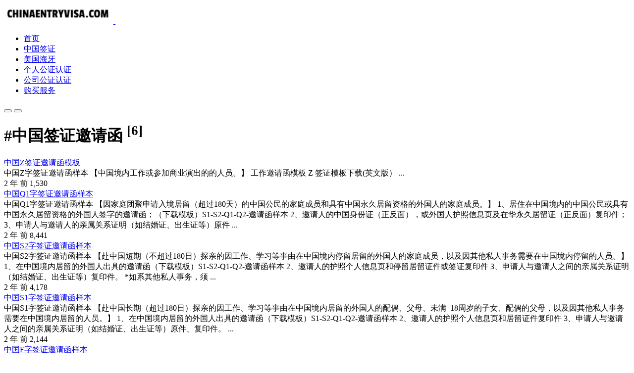

--- FILE ---
content_type: text/html; charset=UTF-8
request_url: https://doc.chinaentryvisa.com/tag/%E4%B8%AD%E5%9B%BD%E7%AD%BE%E8%AF%81%E9%82%80%E8%AF%B7%E5%87%BD/
body_size: 8440
content:
<!doctype html>
<html lang="zh-Hans">

<head>
    <meta charset="UTF-8">
    <meta http-equiv="X-UA-Compatible" content="IE=edge, chrome=1">
    <meta name="viewport"
        content="width=device-width, initial-scale=1.0, minimum-scale=1.0, maximum-scale=1.0, user-scalable=no" />
    <title>中国签证邀请函 &#8211; 文档中心</title>
<meta name='robots' content='max-image-preview:large' />
<link rel="alternate" type="application/rss+xml" title="文档中心 &raquo; Feed" href="https://doc.chinaentryvisa.com/feed/" />
<link rel="alternate" type="application/rss+xml" title="文档中心 &raquo; 评论 Feed" href="https://doc.chinaentryvisa.com/comments/feed/" />
<link rel="alternate" type="application/rss+xml" title="文档中心 &raquo; 中国签证邀请函 标签 Feed" href="https://doc.chinaentryvisa.com/tag/%e4%b8%ad%e5%9b%bd%e7%ad%be%e8%af%81%e9%82%80%e8%af%b7%e5%87%bd/feed/" />
<style id='wp-img-auto-sizes-contain-inline-css' type='text/css'>
img:is([sizes=auto i],[sizes^="auto," i]){contain-intrinsic-size:3000px 1500px}
/*# sourceURL=wp-img-auto-sizes-contain-inline-css */
</style>
<style id='wp-emoji-styles-inline-css' type='text/css'>

	img.wp-smiley, img.emoji {
		display: inline !important;
		border: none !important;
		box-shadow: none !important;
		height: 1em !important;
		width: 1em !important;
		margin: 0 0.07em !important;
		vertical-align: -0.1em !important;
		background: none !important;
		padding: 0 !important;
	}
/*# sourceURL=wp-emoji-styles-inline-css */
</style>
<style id='wp-block-library-inline-css' type='text/css'>
:root{--wp-block-synced-color:#7a00df;--wp-block-synced-color--rgb:122,0,223;--wp-bound-block-color:var(--wp-block-synced-color);--wp-editor-canvas-background:#ddd;--wp-admin-theme-color:#007cba;--wp-admin-theme-color--rgb:0,124,186;--wp-admin-theme-color-darker-10:#006ba1;--wp-admin-theme-color-darker-10--rgb:0,107,160.5;--wp-admin-theme-color-darker-20:#005a87;--wp-admin-theme-color-darker-20--rgb:0,90,135;--wp-admin-border-width-focus:2px}@media (min-resolution:192dpi){:root{--wp-admin-border-width-focus:1.5px}}.wp-element-button{cursor:pointer}:root .has-very-light-gray-background-color{background-color:#eee}:root .has-very-dark-gray-background-color{background-color:#313131}:root .has-very-light-gray-color{color:#eee}:root .has-very-dark-gray-color{color:#313131}:root .has-vivid-green-cyan-to-vivid-cyan-blue-gradient-background{background:linear-gradient(135deg,#00d084,#0693e3)}:root .has-purple-crush-gradient-background{background:linear-gradient(135deg,#34e2e4,#4721fb 50%,#ab1dfe)}:root .has-hazy-dawn-gradient-background{background:linear-gradient(135deg,#faaca8,#dad0ec)}:root .has-subdued-olive-gradient-background{background:linear-gradient(135deg,#fafae1,#67a671)}:root .has-atomic-cream-gradient-background{background:linear-gradient(135deg,#fdd79a,#004a59)}:root .has-nightshade-gradient-background{background:linear-gradient(135deg,#330968,#31cdcf)}:root .has-midnight-gradient-background{background:linear-gradient(135deg,#020381,#2874fc)}:root{--wp--preset--font-size--normal:16px;--wp--preset--font-size--huge:42px}.has-regular-font-size{font-size:1em}.has-larger-font-size{font-size:2.625em}.has-normal-font-size{font-size:var(--wp--preset--font-size--normal)}.has-huge-font-size{font-size:var(--wp--preset--font-size--huge)}.has-text-align-center{text-align:center}.has-text-align-left{text-align:left}.has-text-align-right{text-align:right}.has-fit-text{white-space:nowrap!important}#end-resizable-editor-section{display:none}.aligncenter{clear:both}.items-justified-left{justify-content:flex-start}.items-justified-center{justify-content:center}.items-justified-right{justify-content:flex-end}.items-justified-space-between{justify-content:space-between}.screen-reader-text{border:0;clip-path:inset(50%);height:1px;margin:-1px;overflow:hidden;padding:0;position:absolute;width:1px;word-wrap:normal!important}.screen-reader-text:focus{background-color:#ddd;clip-path:none;color:#444;display:block;font-size:1em;height:auto;left:5px;line-height:normal;padding:15px 23px 14px;text-decoration:none;top:5px;width:auto;z-index:100000}html :where(.has-border-color){border-style:solid}html :where([style*=border-top-color]){border-top-style:solid}html :where([style*=border-right-color]){border-right-style:solid}html :where([style*=border-bottom-color]){border-bottom-style:solid}html :where([style*=border-left-color]){border-left-style:solid}html :where([style*=border-width]){border-style:solid}html :where([style*=border-top-width]){border-top-style:solid}html :where([style*=border-right-width]){border-right-style:solid}html :where([style*=border-bottom-width]){border-bottom-style:solid}html :where([style*=border-left-width]){border-left-style:solid}html :where(img[class*=wp-image-]){height:auto;max-width:100%}:where(figure){margin:0 0 1em}html :where(.is-position-sticky){--wp-admin--admin-bar--position-offset:var(--wp-admin--admin-bar--height,0px)}@media screen and (max-width:600px){html :where(.is-position-sticky){--wp-admin--admin-bar--position-offset:0px}}

/*# sourceURL=wp-block-library-inline-css */
</style><style id='global-styles-inline-css' type='text/css'>
:root{--wp--preset--aspect-ratio--square: 1;--wp--preset--aspect-ratio--4-3: 4/3;--wp--preset--aspect-ratio--3-4: 3/4;--wp--preset--aspect-ratio--3-2: 3/2;--wp--preset--aspect-ratio--2-3: 2/3;--wp--preset--aspect-ratio--16-9: 16/9;--wp--preset--aspect-ratio--9-16: 9/16;--wp--preset--color--black: #000000;--wp--preset--color--cyan-bluish-gray: #abb8c3;--wp--preset--color--white: #ffffff;--wp--preset--color--pale-pink: #f78da7;--wp--preset--color--vivid-red: #cf2e2e;--wp--preset--color--luminous-vivid-orange: #ff6900;--wp--preset--color--luminous-vivid-amber: #fcb900;--wp--preset--color--light-green-cyan: #7bdcb5;--wp--preset--color--vivid-green-cyan: #00d084;--wp--preset--color--pale-cyan-blue: #8ed1fc;--wp--preset--color--vivid-cyan-blue: #0693e3;--wp--preset--color--vivid-purple: #9b51e0;--wp--preset--gradient--vivid-cyan-blue-to-vivid-purple: linear-gradient(135deg,rgb(6,147,227) 0%,rgb(155,81,224) 100%);--wp--preset--gradient--light-green-cyan-to-vivid-green-cyan: linear-gradient(135deg,rgb(122,220,180) 0%,rgb(0,208,130) 100%);--wp--preset--gradient--luminous-vivid-amber-to-luminous-vivid-orange: linear-gradient(135deg,rgb(252,185,0) 0%,rgb(255,105,0) 100%);--wp--preset--gradient--luminous-vivid-orange-to-vivid-red: linear-gradient(135deg,rgb(255,105,0) 0%,rgb(207,46,46) 100%);--wp--preset--gradient--very-light-gray-to-cyan-bluish-gray: linear-gradient(135deg,rgb(238,238,238) 0%,rgb(169,184,195) 100%);--wp--preset--gradient--cool-to-warm-spectrum: linear-gradient(135deg,rgb(74,234,220) 0%,rgb(151,120,209) 20%,rgb(207,42,186) 40%,rgb(238,44,130) 60%,rgb(251,105,98) 80%,rgb(254,248,76) 100%);--wp--preset--gradient--blush-light-purple: linear-gradient(135deg,rgb(255,206,236) 0%,rgb(152,150,240) 100%);--wp--preset--gradient--blush-bordeaux: linear-gradient(135deg,rgb(254,205,165) 0%,rgb(254,45,45) 50%,rgb(107,0,62) 100%);--wp--preset--gradient--luminous-dusk: linear-gradient(135deg,rgb(255,203,112) 0%,rgb(199,81,192) 50%,rgb(65,88,208) 100%);--wp--preset--gradient--pale-ocean: linear-gradient(135deg,rgb(255,245,203) 0%,rgb(182,227,212) 50%,rgb(51,167,181) 100%);--wp--preset--gradient--electric-grass: linear-gradient(135deg,rgb(202,248,128) 0%,rgb(113,206,126) 100%);--wp--preset--gradient--midnight: linear-gradient(135deg,rgb(2,3,129) 0%,rgb(40,116,252) 100%);--wp--preset--font-size--small: 13px;--wp--preset--font-size--medium: 20px;--wp--preset--font-size--large: 36px;--wp--preset--font-size--x-large: 42px;--wp--preset--spacing--20: 0.44rem;--wp--preset--spacing--30: 0.67rem;--wp--preset--spacing--40: 1rem;--wp--preset--spacing--50: 1.5rem;--wp--preset--spacing--60: 2.25rem;--wp--preset--spacing--70: 3.38rem;--wp--preset--spacing--80: 5.06rem;--wp--preset--shadow--natural: 6px 6px 9px rgba(0, 0, 0, 0.2);--wp--preset--shadow--deep: 12px 12px 50px rgba(0, 0, 0, 0.4);--wp--preset--shadow--sharp: 6px 6px 0px rgba(0, 0, 0, 0.2);--wp--preset--shadow--outlined: 6px 6px 0px -3px rgb(255, 255, 255), 6px 6px rgb(0, 0, 0);--wp--preset--shadow--crisp: 6px 6px 0px rgb(0, 0, 0);}:where(.is-layout-flex){gap: 0.5em;}:where(.is-layout-grid){gap: 0.5em;}body .is-layout-flex{display: flex;}.is-layout-flex{flex-wrap: wrap;align-items: center;}.is-layout-flex > :is(*, div){margin: 0;}body .is-layout-grid{display: grid;}.is-layout-grid > :is(*, div){margin: 0;}:where(.wp-block-columns.is-layout-flex){gap: 2em;}:where(.wp-block-columns.is-layout-grid){gap: 2em;}:where(.wp-block-post-template.is-layout-flex){gap: 1.25em;}:where(.wp-block-post-template.is-layout-grid){gap: 1.25em;}.has-black-color{color: var(--wp--preset--color--black) !important;}.has-cyan-bluish-gray-color{color: var(--wp--preset--color--cyan-bluish-gray) !important;}.has-white-color{color: var(--wp--preset--color--white) !important;}.has-pale-pink-color{color: var(--wp--preset--color--pale-pink) !important;}.has-vivid-red-color{color: var(--wp--preset--color--vivid-red) !important;}.has-luminous-vivid-orange-color{color: var(--wp--preset--color--luminous-vivid-orange) !important;}.has-luminous-vivid-amber-color{color: var(--wp--preset--color--luminous-vivid-amber) !important;}.has-light-green-cyan-color{color: var(--wp--preset--color--light-green-cyan) !important;}.has-vivid-green-cyan-color{color: var(--wp--preset--color--vivid-green-cyan) !important;}.has-pale-cyan-blue-color{color: var(--wp--preset--color--pale-cyan-blue) !important;}.has-vivid-cyan-blue-color{color: var(--wp--preset--color--vivid-cyan-blue) !important;}.has-vivid-purple-color{color: var(--wp--preset--color--vivid-purple) !important;}.has-black-background-color{background-color: var(--wp--preset--color--black) !important;}.has-cyan-bluish-gray-background-color{background-color: var(--wp--preset--color--cyan-bluish-gray) !important;}.has-white-background-color{background-color: var(--wp--preset--color--white) !important;}.has-pale-pink-background-color{background-color: var(--wp--preset--color--pale-pink) !important;}.has-vivid-red-background-color{background-color: var(--wp--preset--color--vivid-red) !important;}.has-luminous-vivid-orange-background-color{background-color: var(--wp--preset--color--luminous-vivid-orange) !important;}.has-luminous-vivid-amber-background-color{background-color: var(--wp--preset--color--luminous-vivid-amber) !important;}.has-light-green-cyan-background-color{background-color: var(--wp--preset--color--light-green-cyan) !important;}.has-vivid-green-cyan-background-color{background-color: var(--wp--preset--color--vivid-green-cyan) !important;}.has-pale-cyan-blue-background-color{background-color: var(--wp--preset--color--pale-cyan-blue) !important;}.has-vivid-cyan-blue-background-color{background-color: var(--wp--preset--color--vivid-cyan-blue) !important;}.has-vivid-purple-background-color{background-color: var(--wp--preset--color--vivid-purple) !important;}.has-black-border-color{border-color: var(--wp--preset--color--black) !important;}.has-cyan-bluish-gray-border-color{border-color: var(--wp--preset--color--cyan-bluish-gray) !important;}.has-white-border-color{border-color: var(--wp--preset--color--white) !important;}.has-pale-pink-border-color{border-color: var(--wp--preset--color--pale-pink) !important;}.has-vivid-red-border-color{border-color: var(--wp--preset--color--vivid-red) !important;}.has-luminous-vivid-orange-border-color{border-color: var(--wp--preset--color--luminous-vivid-orange) !important;}.has-luminous-vivid-amber-border-color{border-color: var(--wp--preset--color--luminous-vivid-amber) !important;}.has-light-green-cyan-border-color{border-color: var(--wp--preset--color--light-green-cyan) !important;}.has-vivid-green-cyan-border-color{border-color: var(--wp--preset--color--vivid-green-cyan) !important;}.has-pale-cyan-blue-border-color{border-color: var(--wp--preset--color--pale-cyan-blue) !important;}.has-vivid-cyan-blue-border-color{border-color: var(--wp--preset--color--vivid-cyan-blue) !important;}.has-vivid-purple-border-color{border-color: var(--wp--preset--color--vivid-purple) !important;}.has-vivid-cyan-blue-to-vivid-purple-gradient-background{background: var(--wp--preset--gradient--vivid-cyan-blue-to-vivid-purple) !important;}.has-light-green-cyan-to-vivid-green-cyan-gradient-background{background: var(--wp--preset--gradient--light-green-cyan-to-vivid-green-cyan) !important;}.has-luminous-vivid-amber-to-luminous-vivid-orange-gradient-background{background: var(--wp--preset--gradient--luminous-vivid-amber-to-luminous-vivid-orange) !important;}.has-luminous-vivid-orange-to-vivid-red-gradient-background{background: var(--wp--preset--gradient--luminous-vivid-orange-to-vivid-red) !important;}.has-very-light-gray-to-cyan-bluish-gray-gradient-background{background: var(--wp--preset--gradient--very-light-gray-to-cyan-bluish-gray) !important;}.has-cool-to-warm-spectrum-gradient-background{background: var(--wp--preset--gradient--cool-to-warm-spectrum) !important;}.has-blush-light-purple-gradient-background{background: var(--wp--preset--gradient--blush-light-purple) !important;}.has-blush-bordeaux-gradient-background{background: var(--wp--preset--gradient--blush-bordeaux) !important;}.has-luminous-dusk-gradient-background{background: var(--wp--preset--gradient--luminous-dusk) !important;}.has-pale-ocean-gradient-background{background: var(--wp--preset--gradient--pale-ocean) !important;}.has-electric-grass-gradient-background{background: var(--wp--preset--gradient--electric-grass) !important;}.has-midnight-gradient-background{background: var(--wp--preset--gradient--midnight) !important;}.has-small-font-size{font-size: var(--wp--preset--font-size--small) !important;}.has-medium-font-size{font-size: var(--wp--preset--font-size--medium) !important;}.has-large-font-size{font-size: var(--wp--preset--font-size--large) !important;}.has-x-large-font-size{font-size: var(--wp--preset--font-size--x-large) !important;}
/*# sourceURL=global-styles-inline-css */
</style>

<style id='classic-theme-styles-inline-css' type='text/css'>
/*! This file is auto-generated */
.wp-block-button__link{color:#fff;background-color:#32373c;border-radius:9999px;box-shadow:none;text-decoration:none;padding:calc(.667em + 2px) calc(1.333em + 2px);font-size:1.125em}.wp-block-file__button{background:#32373c;color:#fff;text-decoration:none}
/*# sourceURL=/wp-includes/css/classic-themes.min.css */
</style>
<link rel='stylesheet' id='jimu-css' href='https://doc.chinaentryvisa.com/wp-content/plugins/nicetheme-jimu/modules/jimu.css?ver=0.8.4' type='text/css' media='all' />
<link rel='stylesheet' id='nicetheme-bootstrap-css' href='https://doc.chinaentryvisa.com/wp-content/themes/cevdoc/plugins/bootstrap/bootstrap.min.css?ver=6.9' type='text/css' media='all' />
<link rel='stylesheet' id='nicetheme-iconfont-css' href='https://doc.chinaentryvisa.com/wp-content/themes/cevdoc/plugins/iconfont/iconfont.css?ver=6.9' type='text/css' media='all' />
<link rel='stylesheet' id='nicetheme-animate-css' href='https://doc.chinaentryvisa.com/wp-content/themes/cevdoc/css/animate.min.css?ver=6.9' type='text/css' media='all' />
<link rel='stylesheet' id='nicetheme-reset-css' href='https://doc.chinaentryvisa.com/wp-content/themes/cevdoc/css/reset.css?ver=6.9' type='text/css' media='all' />
<link rel='stylesheet' id='nicetheme-style-css' href='https://doc.chinaentryvisa.com/wp-content/themes/cevdoc/style.css?ver=6.9' type='text/css' media='all' />
<script type="text/javascript" id="jquery-core-js-extra">
/* <![CDATA[ */
var globals = {"ajax_url":"https://doc.chinaentryvisa.com/wp-admin/admin-ajax.php","url_theme":"https://doc.chinaentryvisa.com/wp-content/themes/cevdoc","site_url":"https://doc.chinaentryvisa.com","post_id":"0","nonce":"ff0f4e3200"};
var __ = {"load_more":"\u52a0\u8f7d\u66f4\u591a","reached_the_end":"- \u6ca1\u6709\u66f4\u591a\u5185\u5bb9 -","thank_you":"\u8c22\u8c22\u70b9\u8d5e","success":"\u64cd\u4f5c\u6210\u529f","cancelled":"\u53d6\u6d88\u70b9\u8d5e","network_error":"\u7f51\u7edc\u9519\u8bef\uff01"};
//# sourceURL=jquery-core-js-extra
/* ]]> */
</script>
<script type="text/javascript" src="https://doc.chinaentryvisa.com/wp-includes/js/jquery/jquery.min.js?ver=3.7.1" id="jquery-core-js"></script>
<script type="text/javascript" src="https://doc.chinaentryvisa.com/wp-includes/js/jquery/jquery-migrate.min.js?ver=3.4.1" id="jquery-migrate-js"></script>
    <link rel="apple-touch-icon" sizes="180x180" href="https://doc.chinaentryvisa.com/wp-content/themes/cevdoc/images/favicon_io/apple-touch-icon.png">
    <link rel="icon" type="image/png" sizes="32x32" href="https://doc.chinaentryvisa.com/wp-content/themes/cevdoc/images/favicon_io/favicon-32x32.png">
    <link rel="icon" type="image/png" sizes="16x16" href="https://doc.chinaentryvisa.com/wp-content/themes/cevdoc/images/favicon_io/favicon-16x16.png">
    <link rel="manifest" href="https://doc.chinaentryvisa.com/wp-content/themes/cevdoc/images/favicon_io/site.webmanifest">
    <link rel="stylesheet" href="https://doc.chinaentryvisa.com/wp-content/themes/cevdoc/css/custom.css">
        </head>

<body class="archive tag tag-51 wp-theme-cevdoc">
    <header class="site-header navbar navbar-expand-xl">
        <div class="container-fluid">
            <a class="navbar-brand" href="https://doc.chinaentryvisa.com/">
                <img src="https://doc.chinaentryvisa.com/wp-content/uploads/2023/02/Untitled.png" class="logo logo-light nc-no-lazy active" alt="文档中心">
                <img src="https://doc.chinaentryvisa.com/wp-content/uploads/2023/02/wlogo.png" class="logo logo-dark nc-no-lazy " alt="文档中心">
            </a>
            <div class="collapse navbar-collapse">
                <ul class="navbar-nav navbar-site ms-5 me-auto">
                    <li id="menu-item-1125" class="menu-item menu-item-type-custom menu-item-object-custom menu-item-1125"><a href="/">首页</a></li>
<li id="menu-item-14" class="menu-item menu-item-type-post_type menu-item-object-page menu-item-14"><a href="https://doc.chinaentryvisa.com/chinese-visa/">中国签证</a></li>
<li id="menu-item-1124" class="menu-item menu-item-type-post_type menu-item-object-page menu-item-1124"><a href="https://doc.chinaentryvisa.com/hague-usa/">美国海牙</a></li>
<li id="menu-item-44" class="menu-item menu-item-type-post_type menu-item-object-page menu-item-44"><a href="https://doc.chinaentryvisa.com/personal/">个人公证认证</a></li>
<li id="menu-item-43" class="menu-item menu-item-type-post_type menu-item-object-page menu-item-43"><a href="https://doc.chinaentryvisa.com/company/">公司公证认证</a></li>
<li id="menu-item-1126" class="menu-item menu-item-type-custom menu-item-object-custom menu-item-1126"><a target="_blank" href="https://www.chinaentryvisa.com/services">购买服务</a></li>
                </ul>
            </div>
            <div class="d-flex align-items-center flex-shrink-0 ms-xl-4 d-xl-none">
                <button class="navbar-toggler btn btn-link btn-icon me-2 me-xl-3" type="button"><span><i class="iconfont icon-grid-alt"></i></span></button>
                <button class="night-toggler btn btn-link btn-icon" type="button"><span><i class="iconfont icon-adjust"></i></span></button>
            </div>
        </div>
    </header><main class="site-main other-main h-v">
    <div class="container">
                <div class="archive-heading px-1 px-xl-2 mb-3 mb-md-4">
            <h1><span class="text-primary me-1">#</span>中国签证邀请函 <sup
                    class="font-number text-md text-primary">[6]</sup></h1>
        </div>
        <div class="row g-3 g-md-4 g-xxl-4 list-grid list-grid-padding">
                        <div class="col-12 col-lg-6">
    <div class="list-item block">
        <div class="list-content">
            <div class="list-body">
                <a href="https://doc.chinaentryvisa.com/822/" class="list-title h5 h-2x">
                    中国Z签证邀请函模板                </a>
                <div class="list-desc text-secondary text-sm h-2x mt-3">
                    中国Z字签证邀请函样本
【中国境内工作或参加商业演出的的人员。】
工作邀请函模板
Z 签证模板下载(英文版）
...                </div>
            </div>
                        <div class="list-footer text-xs text-muted">
                                <span class="me-3 me-md-4"><i class="text-md iconfont icon-time me-1"></i>2 年 前</span>
                                                                <span class="me-3 me-md-4"><i class="text-md iconfont icon-show me-1"></i>1,530</span>
                            </div>
                    </div>
            </div>
</div>                        <div class="col-12 col-lg-6">
    <div class="list-item block">
        <div class="list-content">
            <div class="list-body">
                <a href="https://doc.chinaentryvisa.com/322/" class="list-title h5 h-2x">
                    中国Q1字签证邀请函样本                </a>
                <div class="list-desc text-secondary text-sm h-2x mt-3">
                    中国Q1字签证邀请函样本
【因家庭团聚申请入境居留（超过180天）的中国公民的家庭成员和具有中国永久居留资格的外国人的家庭成员。】
1、居住在中国境内的中国公民或具有中国永久居留资格的外国人签字的邀请函；（下载模板）S1-S2-Q1-Q2-邀请函样本
2、邀请人的中国身份证（正反面），或外国人护照信息页及在华永久居留证（正反面）复印件；
3、申请人与邀请人的亲属关系证明（如结婚证、出生证等）原件
...                </div>
            </div>
                        <div class="list-footer text-xs text-muted">
                                <span class="me-3 me-md-4"><i class="text-md iconfont icon-time me-1"></i>2 年 前</span>
                                                                <span class="me-3 me-md-4"><i class="text-md iconfont icon-show me-1"></i>8,441</span>
                            </div>
                    </div>
            </div>
</div>                        <div class="col-12 col-lg-6">
    <div class="list-item block">
        <div class="list-content">
            <div class="list-body">
                <a href="https://doc.chinaentryvisa.com/320/" class="list-title h5 h-2x">
                    中国S2字签证邀请函样本                </a>
                <div class="list-desc text-secondary text-sm h-2x mt-3">
                    中国S2字签证邀请函样本
【赴中国短期（不超过180日）探亲的因工作、学习等事由在中国境内停留居留的外国人的家庭成员，以及因其他私人事务需要在中国境内停留的人员。】
1、在中国境内居留的外国人出具的邀请函（下载模板）S1-S2-Q1-Q2-邀请函样本
2、邀请人的护照个人信息页和停留居留证件或签证复印件
3、申请人与邀请人之间的亲属关系证明（如结婚证、出生证等）复印件。
*如系其他私人事务，须
...                </div>
            </div>
                        <div class="list-footer text-xs text-muted">
                                <span class="me-3 me-md-4"><i class="text-md iconfont icon-time me-1"></i>2 年 前</span>
                                                                <span class="me-3 me-md-4"><i class="text-md iconfont icon-show me-1"></i>4,178</span>
                            </div>
                    </div>
            </div>
</div>                        <div class="col-12 col-lg-6">
    <div class="list-item block">
        <div class="list-content">
            <div class="list-body">
                <a href="https://doc.chinaentryvisa.com/316/" class="list-title h5 h-2x">
                    中国S1字签证邀请函样本                </a>
                <div class="list-desc text-secondary text-sm h-2x mt-3">
                    中国S1字签证邀请函样本
【赴中国长期（超过180日）探亲的因工作、学习等事由在中国境内居留的外国人的配偶、父母、未满 18周岁的子女、配偶的父母，以及因其他私人事务需要在中国境内居留的人员。】
1、在中国境内居留的外国人出具的邀请函（下载模板）S1-S2-Q1-Q2-邀请函样本
2、邀请人的护照个人信息页和居留证件复印件
3、申请人与邀请人之间的亲属关系证明（如结婚证、出生证等）原件、复印件。
...                </div>
            </div>
                        <div class="list-footer text-xs text-muted">
                                <span class="me-3 me-md-4"><i class="text-md iconfont icon-time me-1"></i>2 年 前</span>
                                                                <span class="me-3 me-md-4"><i class="text-md iconfont icon-show me-1"></i>2,144</span>
                            </div>
                    </div>
            </div>
</div>                        <div class="col-12 col-lg-6">
    <div class="list-item block">
        <div class="list-content">
            <div class="list-body">
                <a href="https://doc.chinaentryvisa.com/306/" class="list-title h5 h-2x">
                    中国F字签证邀请函样本                </a>
                <div class="list-desc text-secondary text-sm h-2x mt-3">
                    中国F字签证邀请函样本
【赴华从事访问、交流、考察等活动人员】
中国境内单位或个人出具的邀请函（下载模板）
中国境内单位或个人出具的邀请函样本
...                </div>
            </div>
                        <div class="list-footer text-xs text-muted">
                                <span class="me-3 me-md-4"><i class="text-md iconfont icon-time me-1"></i>2 年 前</span>
                                                                <span class="me-3 me-md-4"><i class="text-md iconfont icon-show me-1"></i>2,340</span>
                            </div>
                    </div>
            </div>
</div>                        <div class="col-12 col-lg-6">
    <div class="list-item block">
        <div class="list-content">
            <div class="list-body">
                <a href="https://doc.chinaentryvisa.com/302/" class="list-title h5 h-2x">
                    中国M字签证邀请函样本                </a>
                <div class="list-desc text-secondary text-sm h-2x mt-3">
                    中国M字签证邀请函样本
【赴华从事商业贸易活动人员】
中国境内的贸易合作方出具的邀请函（下载模板）
中国商务、交流访问签证邀请函样本
...                </div>
            </div>
                        <div class="list-footer text-xs text-muted">
                                <span class="me-3 me-md-4"><i class="text-md iconfont icon-time me-1"></i>2 年 前</span>
                                                                <span class="me-3 me-md-4"><i class="text-md iconfont icon-show me-1"></i>4,314</span>
                            </div>
                    </div>
            </div>
</div>                    </div>
                    </div>
</main>

		<footer class="site-footer bg-light text-xs text-center py-4 py-md-5">
			<div class="container">
				Copyright © 2023-2026 <a href="/">Doc.ChinaEntryVisa.Com</a>. All rights reserved.<br><br>Doc.ChinaEntryVisa.Com 不对文字错误引起的不便负任何责任，文字错误会及时更正。			</div>
		</footer>
		<div class="fixed-scroll-widget d-none d-md-block">
    <ul> 
                        <li class="scroll-widget-totop">
            <a href="javascript:" class="scroll-widget-button">
                <div class="scroll-widget-icon iconfont icon-to-top"></div>
                <div class="scroll-widget-text text-xs text-secondary mt-1">返回顶部</div>
            </a>
        </li>
    </ul>
</div>                
<aside class="col-xl-2 site-aside bg-white no-single">
    <div class="aside-wrapper">
        <div class="aside-scroll scrollable hover">
            <ul class="aside-menu">
                <li id="menu-item-1671" class="menu-item menu-item-type-taxonomy menu-item-object-category menu-item-1671"><a title="最新信息" href="https://doc.chinaentryvisa.com/category/latest-news/"><span class="menu-icon"><i class="iconfont icon-radio-circle"></i></span><span
                            class="menu-text">最新信息</span></a></li>
<li id="menu-item-75" class="menu-item menu-item-type-taxonomy menu-item-object-category menu-item-75"><a title="中国签证最近更新" href="https://doc.chinaentryvisa.com/category/chinese-visa/"><span class="menu-icon"><i class="iconfont icon-radio-circle"></i></span><span
                            class="menu-text">中国签证最近更新</span></a></li>
<li id="menu-item-1147" class="menu-item menu-item-type-post_type menu-item-object-page menu-item-has-children menu-item-1147"><a title="中国签证" href="https://doc.chinaentryvisa.com/chinese-visa/"><span class="menu-icon"><i class="iconfont icon-radio-circle"></i></span><span
                            class="menu-text">中国签证</span></a>
<ul class="sub-menu"  role="menu">
	<li id="menu-item-1142" class="menu-item menu-item-type-post_type menu-item-object-page menu-item-1142"><a title="旧金山签证文档目录" href="https://doc.chinaentryvisa.com/chinese-visa/sfo-china-visa/"><span
                            class="menu-text">旧金山签证文档目录</span></a></li>
	<li id="menu-item-1143" class="menu-item menu-item-type-post_type menu-item-object-page menu-item-1143"><a title="纽约签证文档目录" href="https://doc.chinaentryvisa.com/chinese-visa/nyc-china-visa/"><span
                            class="menu-text">纽约签证文档目录</span></a></li>
	<li id="menu-item-1144" class="menu-item menu-item-type-post_type menu-item-object-page menu-item-1144"><a title="芝加哥签证文档目录" href="https://doc.chinaentryvisa.com/chinese-visa/chicago-china-visa/"><span
                            class="menu-text">芝加哥签证文档目录</span></a></li>
	<li id="menu-item-1145" class="menu-item menu-item-type-post_type menu-item-object-page menu-item-1145"><a title="洛杉矶签证文档目录" href="https://doc.chinaentryvisa.com/chinese-visa/lax-china-visa/"><span
                            class="menu-text">洛杉矶签证文档目录</span></a></li>
	<li id="menu-item-1146" class="menu-item menu-item-type-post_type menu-item-object-page menu-item-1146"><a title="华盛顿DC签证文档目录" href="https://doc.chinaentryvisa.com/chinese-visa/washington-dc-documents/"><span
                            class="menu-text">华盛顿DC签证文档目录</span></a></li>
</ul>
</li>
<li id="menu-item-1123" class="menu-item menu-item-type-post_type menu-item-object-page menu-item-1123"><a title="美国海牙" href="https://doc.chinaentryvisa.com/hague-usa/"><span class="menu-icon"><i class="iconfont icon-radio-circle"></i></span><span
                            class="menu-text">美国海牙</span></a></li>
<li id="menu-item-81" class="menu-item menu-item-type-taxonomy menu-item-object-category menu-item-has-children menu-item-81"><a title="公证认证" href="https://doc.chinaentryvisa.com/category/notary-certification/"><span class="menu-icon"><i class="iconfont icon-radio-circle"></i></span><span
                            class="menu-text">公证认证</span></a>
<ul class="sub-menu"  role="menu">
	<li id="menu-item-1227" class="menu-item menu-item-type-post_type menu-item-object-page menu-item-1227"><a title="个人公证认证" href="https://doc.chinaentryvisa.com/personal/"><span
                            class="menu-text">个人公证认证</span></a></li>
	<li id="menu-item-1226" class="menu-item menu-item-type-post_type menu-item-object-page menu-item-1226"><a title="公司公证认证" href="https://doc.chinaentryvisa.com/company/"><span
                            class="menu-text">公司公证认证</span></a></li>
</ul>
</li>
<li id="menu-item-1130" class="menu-item menu-item-type-post_type menu-item-object-page menu-item-1130"><a title="联系我们" href="https://doc.chinaentryvisa.com/contact-us/"><span class="menu-icon"><i class="iconfont icon-radio-circle"></i></span><span
                            class="menu-text">联系我们</span></a></li>
            </ul>
        </div>
    </div>
</aside>        		<script type="speculationrules">
{"prefetch":[{"source":"document","where":{"and":[{"href_matches":"/*"},{"not":{"href_matches":["/wp-*.php","/wp-admin/*","/wp-content/uploads/*","/wp-content/*","/wp-content/plugins/*","/wp-content/themes/cevdoc/*","/*\\?(.+)"]}},{"not":{"selector_matches":"a[rel~=\"nofollow\"]"}},{"not":{"selector_matches":".no-prefetch, .no-prefetch a"}}]},"eagerness":"conservative"}]}
</script>
<script type="text/javascript" src="https://doc.chinaentryvisa.com/wp-content/plugins/nicetheme-jimu/modules/jimu.js?ver=0.8.4" id="jimu-js"></script>
<script type="text/javascript" src="https://doc.chinaentryvisa.com/wp-content/themes/cevdoc/plugins/bootstrap/bootstrap.bundle.min.js?ver=1.1.0" id="nicetheme-bootstrap-js"></script>
<script type="text/javascript" src="https://doc.chinaentryvisa.com/wp-content/themes/cevdoc/plugins/tocbot/tocbot.min.js?ver=1.1.0" id="nicetheme-tocbot-js"></script>
<script type="text/javascript" src="https://doc.chinaentryvisa.com/wp-content/themes/cevdoc/js/nicetheme.js?ver=1.1.0" id="nicetheme-js-js"></script>
<script id="wp-emoji-settings" type="application/json">
{"baseUrl":"https://s.w.org/images/core/emoji/17.0.2/72x72/","ext":".png","svgUrl":"https://s.w.org/images/core/emoji/17.0.2/svg/","svgExt":".svg","source":{"concatemoji":"https://doc.chinaentryvisa.com/wp-includes/js/wp-emoji-release.min.js?ver=6.9"}}
</script>
<script type="module">
/* <![CDATA[ */
/*! This file is auto-generated */
const a=JSON.parse(document.getElementById("wp-emoji-settings").textContent),o=(window._wpemojiSettings=a,"wpEmojiSettingsSupports"),s=["flag","emoji"];function i(e){try{var t={supportTests:e,timestamp:(new Date).valueOf()};sessionStorage.setItem(o,JSON.stringify(t))}catch(e){}}function c(e,t,n){e.clearRect(0,0,e.canvas.width,e.canvas.height),e.fillText(t,0,0);t=new Uint32Array(e.getImageData(0,0,e.canvas.width,e.canvas.height).data);e.clearRect(0,0,e.canvas.width,e.canvas.height),e.fillText(n,0,0);const a=new Uint32Array(e.getImageData(0,0,e.canvas.width,e.canvas.height).data);return t.every((e,t)=>e===a[t])}function p(e,t){e.clearRect(0,0,e.canvas.width,e.canvas.height),e.fillText(t,0,0);var n=e.getImageData(16,16,1,1);for(let e=0;e<n.data.length;e++)if(0!==n.data[e])return!1;return!0}function u(e,t,n,a){switch(t){case"flag":return n(e,"\ud83c\udff3\ufe0f\u200d\u26a7\ufe0f","\ud83c\udff3\ufe0f\u200b\u26a7\ufe0f")?!1:!n(e,"\ud83c\udde8\ud83c\uddf6","\ud83c\udde8\u200b\ud83c\uddf6")&&!n(e,"\ud83c\udff4\udb40\udc67\udb40\udc62\udb40\udc65\udb40\udc6e\udb40\udc67\udb40\udc7f","\ud83c\udff4\u200b\udb40\udc67\u200b\udb40\udc62\u200b\udb40\udc65\u200b\udb40\udc6e\u200b\udb40\udc67\u200b\udb40\udc7f");case"emoji":return!a(e,"\ud83e\u1fac8")}return!1}function f(e,t,n,a){let r;const o=(r="undefined"!=typeof WorkerGlobalScope&&self instanceof WorkerGlobalScope?new OffscreenCanvas(300,150):document.createElement("canvas")).getContext("2d",{willReadFrequently:!0}),s=(o.textBaseline="top",o.font="600 32px Arial",{});return e.forEach(e=>{s[e]=t(o,e,n,a)}),s}function r(e){var t=document.createElement("script");t.src=e,t.defer=!0,document.head.appendChild(t)}a.supports={everything:!0,everythingExceptFlag:!0},new Promise(t=>{let n=function(){try{var e=JSON.parse(sessionStorage.getItem(o));if("object"==typeof e&&"number"==typeof e.timestamp&&(new Date).valueOf()<e.timestamp+604800&&"object"==typeof e.supportTests)return e.supportTests}catch(e){}return null}();if(!n){if("undefined"!=typeof Worker&&"undefined"!=typeof OffscreenCanvas&&"undefined"!=typeof URL&&URL.createObjectURL&&"undefined"!=typeof Blob)try{var e="postMessage("+f.toString()+"("+[JSON.stringify(s),u.toString(),c.toString(),p.toString()].join(",")+"));",a=new Blob([e],{type:"text/javascript"});const r=new Worker(URL.createObjectURL(a),{name:"wpTestEmojiSupports"});return void(r.onmessage=e=>{i(n=e.data),r.terminate(),t(n)})}catch(e){}i(n=f(s,u,c,p))}t(n)}).then(e=>{for(const n in e)a.supports[n]=e[n],a.supports.everything=a.supports.everything&&a.supports[n],"flag"!==n&&(a.supports.everythingExceptFlag=a.supports.everythingExceptFlag&&a.supports[n]);var t;a.supports.everythingExceptFlag=a.supports.everythingExceptFlag&&!a.supports.flag,a.supports.everything||((t=a.source||{}).concatemoji?r(t.concatemoji):t.wpemoji&&t.twemoji&&(r(t.twemoji),r(t.wpemoji)))});
//# sourceURL=https://doc.chinaentryvisa.com/wp-includes/js/wp-emoji-loader.min.js
/* ]]> */
</script>
	<script defer src="https://static.cloudflareinsights.com/beacon.min.js/vcd15cbe7772f49c399c6a5babf22c1241717689176015" integrity="sha512-ZpsOmlRQV6y907TI0dKBHq9Md29nnaEIPlkf84rnaERnq6zvWvPUqr2ft8M1aS28oN72PdrCzSjY4U6VaAw1EQ==" data-cf-beacon='{"version":"2024.11.0","token":"e1debcc1b9f14cd5acd6a486d64d5848","r":1,"server_timing":{"name":{"cfCacheStatus":true,"cfEdge":true,"cfExtPri":true,"cfL4":true,"cfOrigin":true,"cfSpeedBrain":true},"location_startswith":null}}' crossorigin="anonymous"></script>
</body>
</html>